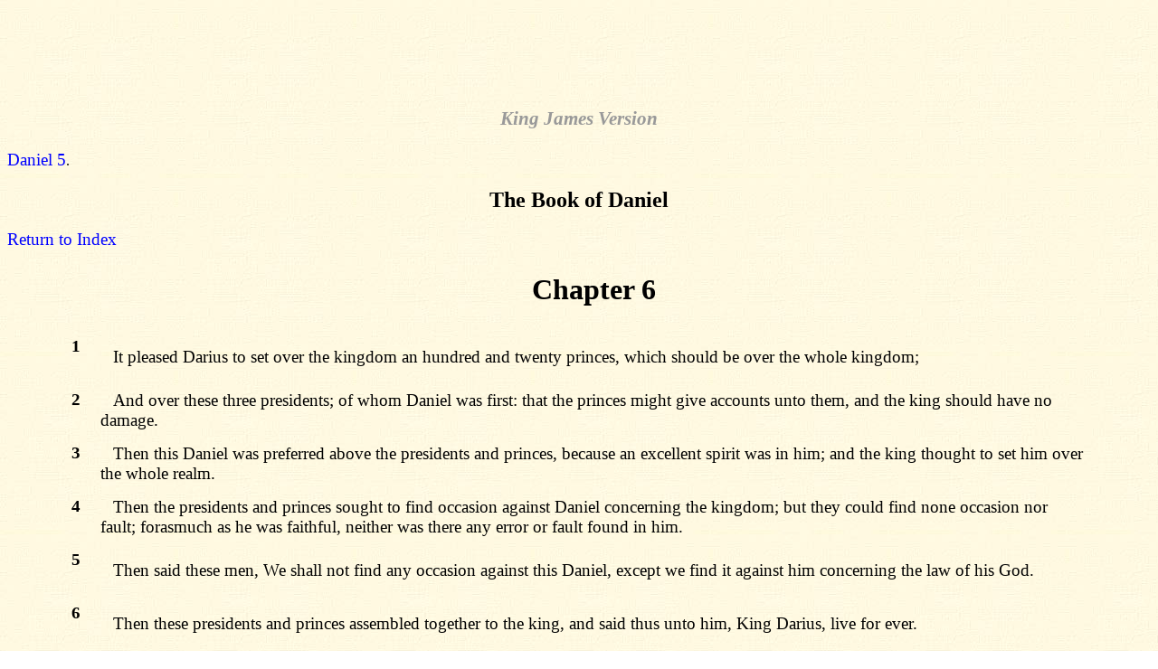

--- FILE ---
content_type: text/html
request_url: https://clearvisionbiblestudies.com/kjv20/B27C006.htm
body_size: 2570
content:
<HTML><HEAD><TITLE>The Book of Daniel, Chapter 6</TITLE><link rel=stylesheet href=style1.css type=text/css></HEAD><BODY 
BACKGROUND='Image1.jpg'><H3 ALIGN=CENTER><script type="text/javascript"><!--
google_ad_client = "pub-2982301885497373";
google_ad_width = 728;
google_ad_height = 90;
google_ad_format = "728x90_as";
google_ad_type = "text";
google_ad_channel = "";
google_color_border = "FFFFFF";
google_color_bg = "FFFFFF";
google_color_link = "8b0202";
google_color_text = "000000";
google_color_url = "008000";
google_ui_features = "rc:6";
//-->
</script>
<script type="text/javascript"
  src="https://pagead2.googlesyndication.com/pagead/show_ads.js">
</script></H3>
<H3 ALIGN=CENTER>King James Version</H3></H3><A HREF='B27C005.htm'>Daniel 5</A>.</P><H2 ALIGN=CENTER>The Book 
of Daniel</H2><A HREF='index.htm'>Return to Index</A></P><CENTER><TABLE 
BORDER=0 CELLPADDING=5 WIDTH=90%><TR><TD><P></P></TD><TD><CENTER><H1>Chapter 6</H1></CENTER> 
</P></TD></TR><TR><TD VALIGN=TOP><A NAME=V1><H4>1</H4></TD><TD><P>It pleased 
Darius to set over the kingdom an hundred and twenty princes, which should be 
over the whole kingdom;</P></TD></TR><TR><TD VALIGN=TOP><A NAME=V2><H4>2</H4></TD><TD><P>
And over these three presidents; of whom Daniel was first: that the princes 
might give accounts unto them, and the king should have no damage.</P></TD></TR><TR>
<TD VALIGN=TOP><A NAME=V3><H4>3</H4></TD><TD><P>Then this Daniel was preferred above 
the presidents and princes, because an excellent spirit was in him; and the 
king thought to set him over the whole realm.</P></TD></TR><TR><TD VALIGN=TOP><A 
NAME=V4><H4>4</H4></TD><TD><P>Then the presidents and princes sought to find occasion 
against Daniel concerning the kingdom; but they could find none occasion nor 
fault; forasmuch as he was faithful, neither was there any error or fault found 
in him.</P></TD></TR><TR><TD VALIGN=TOP><A NAME=V5><H4>5</H4></TD><TD><P>Then said these 
men, We shall not find any occasion against this Daniel, except we find it 
against him concerning the law of his God.</P></TD></TR><TR><TD VALIGN=TOP><A 
NAME=V6><H4>6</H4></TD><TD><P>Then these presidents and princes assembled together to 
the king, and said thus unto him, King Darius, live for ever.</P></TD></TR><TR><TD 
VALIGN=TOP><A NAME=V7><H4>7</H4></TD><TD><P>All the presidents of the kingdom, the 
governors, and the princes, the counsellors, and the captains, have consulted
together to establish a royal statute, and to make a firm decree, that 
whosoever shall ask a petition of any God or man for thirty days, save of thee, 
O king, he shall be cast into the den of lions.</P></TD></TR><TR><TD VALIGN=TOP> 
<A NAME=V8><H4>8</H4></TD><TD><P>Now, O king, establish the decree, and sign the 
writing, that it be not changed, according to the law of the Medes and
Persians, which altereth not.</P></TD></TR><TR><TD VALIGN=TOP><A NAME=V9><H4>9</H4> 
</P></TD><TD><P>Wherefore king Darius signed the writing and the decree.</TD></TR><TR> 
<TD VALIGN=TOP><A NAME=V10><H4>10</H4></TD><TD><P>Now when Daniel knew that the 
writing was signed, he went into his house; and his windows being open in his 
chamber toward Jerusalem, he kneeled upon his knees three times a day, and
prayed, and gave thanks before his God, as he did aforetime.</P></TD></TR><TR><TD 
VALIGN=TOP><A NAME=V11><H4>11</H4></TD><TD><P>Then these men assembled, and found 
Daniel praying and making supplication before his God.</P></TD></TR><TR><TD 
VALIGN=TOP><A NAME=V12><H4>12</H4></TD><TD><P>Then they came near, and spake before 
the king concerning the king's decree; Hast thou not signed a decree, that
every man that shall ask a petition of any God or man within thirty days, save
of thee, O king, shall be cast into the den of lions? The king answered and 
said, The thing is true, according to the law of the Medes and Persians, which
altereth not.</P></TD></TR><TR><TD VALIGN=TOP><A NAME=V13><H4>13</H4></TD><TD><P>Then 
answered they and said before the king, That Daniel, which is of the children 
of the captivity of Judah, regardeth not thee, O king, nor the decree that thou 
hast signed, but maketh his petition three times a day.</P></TD></TR><TR><TD 
VALIGN=TOP><A NAME=V14><H4>14</H4></TD><TD><P>Then the king, when he heard these 
words, was sore displeased with himself, and set his heart on Daniel to deliver 
him: and he laboured till the going down of the sun to deliver him.</P></TD></TR> 
<TR><TD VALIGN=TOP><A NAME=V15><H4>15</H4></TD><TD><P>Then these men assembled unto 
the king, and said unto the king, Know, O king, that the law of the Medes and 
Persians is, That no decree nor statute which the king establisheth may be
changed.</P></TD></TR><TR><TD VALIGN=TOP><A NAME=V16><H4>16</H4></TD><TD><P>Then the 
king commanded, and they brought Daniel, and cast him into the den of lions. 
Now the king spake and said unto Daniel, Thy God whom thou servest continually, 
he will deliver thee.</P></TD></TR><TR><TD VALIGN=TOP><A NAME=V17><H4>17</H4></TD><TD><P>
And a stone was brought, and laid upon the mouth of the den; and the king 
sealed it with his own signet, and with the signet of his lords; that the 
purpose might not be changed concerning Daniel.</P></TD></TR><TR><TD VALIGN=TOP> 
<A NAME=V18><H4>18</H4></TD><TD><P>Then the king went to his palace, and passed the 
night fasting: neither were instruments of musick brought before him: and his
sleep went from him.</P></TD></TR><TR><TD VALIGN=TOP><A NAME=V19><H4>19</H4></TD><TD><P> 
Then the king arose very early in the morning, and went in haste unto the den 
of lions.</P></TD></TR><TR><TD VALIGN=TOP><A NAME=V20><H4>20</H4></TD><TD><P>And when he 
came to the den, he cried with a lamentable voice unto Daniel: and the king 
spake and said to Daniel, O Daniel, servant of the living God, is thy God, whom 
thou servest continually, able to deliver thee from the lions?</P></TD></TR><TR><TD 
VALIGN=TOP><A NAME=V21><H4>21</H4></TD><TD><P>Then said Daniel unto the king, O 
king, live for ever.</P></TD></TR><TR><TD VALIGN=TOP><A NAME=V22><H4>22</H4></TD><TD><P> 
My God hath sent his angel, and hath shut the lions' mouths, that they have not 
hurt me: forasmuch as before him innocency was found in me; and also before 
thee, O king, have I done no hurt.</P></TD></TR><TR><TD VALIGN=TOP><A NAME=V23> 
<H4>23</H4></TD><TD><P>Then was the king exceedingly glad for him, and commanded that 
they should take Daniel up out of the den. So Daniel was taken up out of the 
den, and no manner of hurt was found upon him, because he believed in his 
God.</P></TD></TR><TR><TD VALIGN=TOP><A NAME=V24><H4>24</H4></TD><TD><P>And the king 
commanded, and they brought those men which had accused Daniel, and they cast
them into the den of lions, them, their children, and their wives; and the
lions had the mastery of them, and brake all their bones in pieces or ever they 
came at the bottom of the den.</P></TD></TR><TR><TD VALIGN=TOP><A NAME=V25><H4>25</H4>
</P></TD><TD><P>Then king Darius wrote unto all people, nations, and languages, that 
dwell in all the earth; Peace be multiplied unto you.</P></TD></TR><TR><TD 
VALIGN=TOP><A NAME=V26><H4>26</H4></TD><TD><P>I make a decree, That in every 
dominion of my kingdom men tremble and fear before the God of Daniel: for he is 
the living God, and stedfast for ever, and his kingdom that which shall not be 
destroyed, and his dominion shall be even unto the end.</P></TD></TR><TR><TD 
VALIGN=TOP><A NAME=V27><H4>27</H4></TD><TD><P>He delivereth and rescueth, and he 
worketh signs and wonders in heaven and in earth, who hath delivered Daniel 
from the power of the lions.</P></TD></TR><TR><TD VALIGN=TOP><A NAME=V28><H4>28</H4> 
</P></TD><TD><P>So this Daniel prospered in the reign of Darius, and in the reign of 
Cyrus the Persian.</P></TD></TR></TABLE><A HREF='B27C007.htm'>Daniel 7</A> <P>&nbsp;<P>&nbsp;<P>&nbsp;<P>&nbsp;<P>&nbsp;<P>&nbsp;<P></CENTER>	<script src="https://www.google-analytics.com/urchin.js" type="text/javascript">
</script>
<script type="text/javascript">
_uacct = "UA-1441629-4";
urchinTracker();
</script></body>
</HTML> 


--- FILE ---
content_type: text/html; charset=utf-8
request_url: https://www.google.com/recaptcha/api2/aframe
body_size: 266
content:
<!DOCTYPE HTML><html><head><meta http-equiv="content-type" content="text/html; charset=UTF-8"></head><body><script nonce="JJ7haZPjm62tAW6nhhu6fw">/** Anti-fraud and anti-abuse applications only. See google.com/recaptcha */ try{var clients={'sodar':'https://pagead2.googlesyndication.com/pagead/sodar?'};window.addEventListener("message",function(a){try{if(a.source===window.parent){var b=JSON.parse(a.data);var c=clients[b['id']];if(c){var d=document.createElement('img');d.src=c+b['params']+'&rc='+(localStorage.getItem("rc::a")?sessionStorage.getItem("rc::b"):"");window.document.body.appendChild(d);sessionStorage.setItem("rc::e",parseInt(sessionStorage.getItem("rc::e")||0)+1);localStorage.setItem("rc::h",'1768854849980');}}}catch(b){}});window.parent.postMessage("_grecaptcha_ready", "*");}catch(b){}</script></body></html>